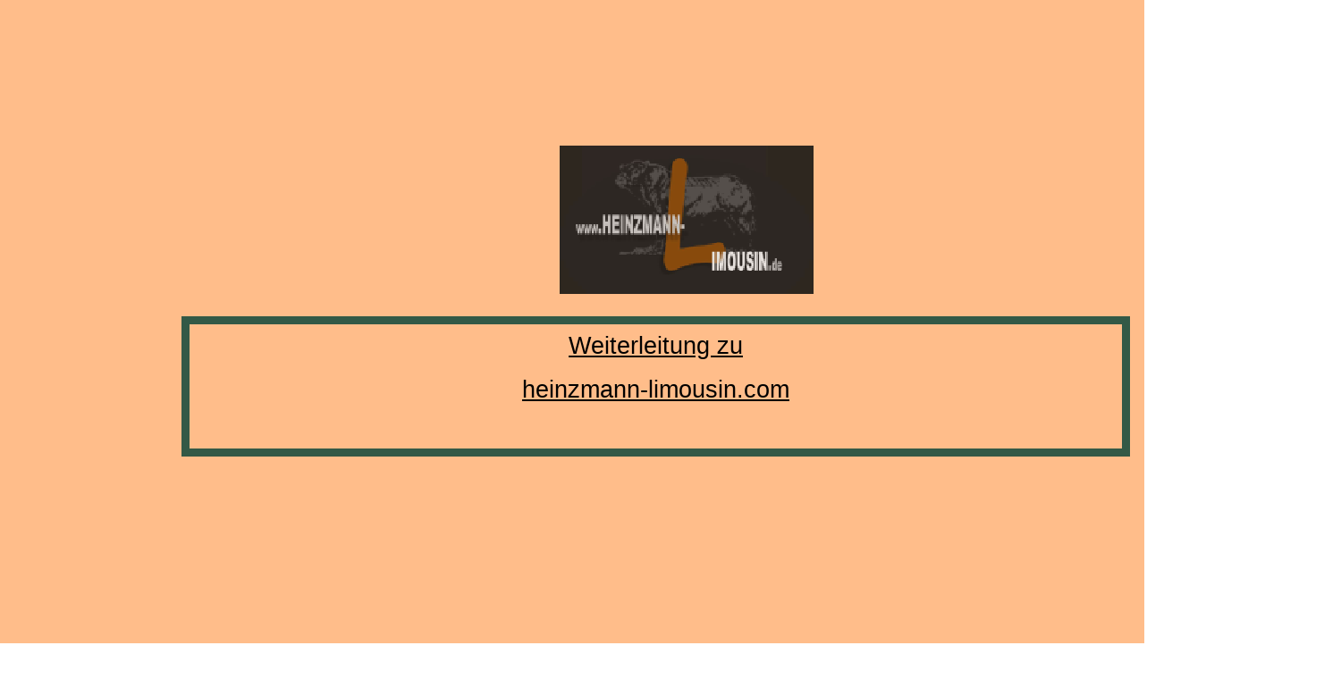

--- FILE ---
content_type: text/html
request_url: http://heinzmann-limousin.de/
body_size: 2199
content:
<!DOCTYPE HTML PUBLIC "-//W3C//DTD HTML 4.01 Transitional//EN" "http://www.w3.org/TR/html4/loose.dtd">
<html lang="de">
<head>
<meta http-equiv="Content-Type" content="text/html; charset=UTF-8">
<meta name="Generator" content="Serif WebPlus X5 (13.0.3.029)">
<meta http-equiv="X-UA-Compatible" content="IE=EmulateIE8">
<title>Home</title>
<meta name="description" content="Wachteleier aus Freilandhaltung, Rindfleisch vom Weiderind, Limousin, Kohlstetten, Direktvermarktung, Limousinzucht">
<META http-equiv="Page-Enter" CONTENT="blendTrans(duration=1.000)">
<META http-equiv="Page-Exit" CONTENT="blendTrans(duration=1.000)">
<style type="text/css">
body {margin: 0px; padding: 0px;}
.Körper-P
{
    margin:0.0px 0.0px 0.0px 0.0px; text-align:center; font-weight:400;
}
.Körper-C
{
    font-family:"Arial", sans-serif; font-size:27.0px; line-height:1.85em;
}
</style>
<script type="text/javascript" src="wpscripts/jspngfix.js"></script>
<link rel="stylesheet" href="wpscripts/wpstyles.css" type="text/css">
<script type="text/javascript">var blankSrc = "wpscripts/blank.gif";
</script>
</head>

<body text="#000000" style="background-color:transparent;background-image:url(wpimages/wpce78a8d7_06.jpg);background-repeat:no-repeat;background-position:top center;background-attachment:scroll; text-align:center; height:2214px;">
<div style="background-color:#ffbd8a;text-align:left;margin-left:auto;margin-right:auto;position:relative;width:1500px;height:2214px;">
<a href="http://www.heinzmann-limousin.com"><img src="wpimages/wp995afe2a_06.png" width="284" height="167" border="0" id="pic_63" alt="" onload="OnLoadPngFix()" style="position:absolute;left:626px;top:162px;"></a>
<div id="txt_2" style="position:absolute;left:203px;top:354px;width:1043px;height:139px; border: 9px solid #335946;overflow:hidden;">
<p class="Körper-P"><span class="Körper-C"><a href="http://www.heinzmann-limousin.com" style="text-decoration:underline;">Weiterleitung zu </a></span></p>
<p class="Körper-P"><span class="Körper-C"><a href="http://www.heinzmann-limousin.com" style="text-decoration:underline;">heinzmann-limousin.com</a></span></p>
</div>
</div>
</body>
</html>

--- FILE ---
content_type: text/css
request_url: http://heinzmann-limousin.de/wpscripts/wpstyles.css
body_size: 4164
content:
a:link {color:#000000;}
a:visited {color:#000000;}
a:hover {color:#b9d3d2;}
a:active {color:#b9d3d2;}
.Wp-Aufzählung-P
{
    margin:0.0px 0.0px 0.0px 48.0px; text-align:left; font-weight:400; text-indent:-15.0px;
}
.Wp-Betontes-Zitat-P
{
    margin:12.0px 48.0px 0.0px 48.0px; text-align:left; font-weight:400;
}
.Wp-Eingerückt-P
{
    margin:0.0px 0.0px 0.0px 48.0px; text-align:left; font-weight:400;
}
.Wp-Fußzeile-P
{
    margin:0.0px 0.0px 0.0px 0.0px; text-align:center; font-weight:400;
}
.Wp-H2-P
{
    margin:7.0px 0.0px 7.0px 0.0px; text-align:left; font-weight:400;
}
.Wp-Kopf--und-Fußzeile-P
{
    margin:0.0px 0.0px 0.0px 0.0px; text-align:center; font-weight:400;
}
.Wp-Kopfzeile-P
{
    margin:0.0px 0.0px 0.0px 0.0px; text-align:center; font-weight:400;
}
.Wp-Körper-P
{
    margin:0.0px 0.0px 0.0px 0.0px; text-align:left; font-weight:400;
}
.Wp-Körper-1-P
{
    margin:0.0px 0.0px 0.0px 0.0px; text-align:left; font-weight:400;
}
.Wp-Körper-2-P
{
    margin:0.0px 0.0px 0.0px 0.0px; text-align:left; font-weight:400;
}
.Wp-Körper-3-P
{
    margin:0.0px 0.0px 0.0px 0.0px; text-align:left; font-weight:400;
}
.Wp-Künstlerischer-Textkörper-P
{
    margin:0.0px 0.0px 0.0px 0.0px; text-align:left; font-weight:400;
}
.Wp-Listen-P
{
    margin:0.0px 0.0px 0.0px 24.0px; text-align:left; font-weight:400;
}
.Wp-Normal-P
{
    margin:0.0px 0.0px 0.0px 0.0px; text-align:left; font-weight:400;
}
.Wp-Note-P
{
    margin:0.0px 0.0px 0.0px 0.0px; text-align:left; font-weight:400;
}
.Wp-Nummerierung-P
{
    margin:0.0px 0.0px 0.0px 48.0px; text-align:left; font-weight:400; text-indent:-12.0px;
}
.Wp-Standard-P
{
    margin:7.0px 0.0px 7.0px 0.0px; text-align:left; font-weight:400;
}
.Wp-Tabellenkörper-P
{
    margin:0.0px 0.0px 0.0px 0.0px; text-align:left; font-weight:400;
}
.Wp-Titel-P
{
    margin:0.0px 0.0px 0.0px 0.0px; text-align:left; font-weight:400;
}
.Wp-Untertitel-P
{
    margin:0.0px 0.0px 12.0px 0.0px; text-align:left; font-weight:400;
}
.Wp-Zitat-P
{
    margin:12.0px 48.0px 0.0px 48.0px; text-align:left; font-weight:400;
}
.Wp-Überschrift-P
{
    margin:0.0px 0.0px 0.0px 0.0px; text-align:left; font-weight:400;
}
.Wp-Überschrift-1-P
{
    margin:0.0px 0.0px 0.0px 0.0px; text-align:left; font-weight:400;
}
.Wp-Überschrift-2-P
{
    margin:0.0px 0.0px 0.0px 0.0px; text-align:left; font-weight:400;
}
.Wp-Überschrift-3-P
{
    margin:12.0px 0.0px 0.0px 0.0px; text-align:left; font-weight:400;
}
.Wp-Überschrift-4-P
{
    margin:20.0px 0.0px 0.0px 0.0px; text-align:left; font-weight:400;
}
.Wp-Überschrift-5-P
{
    margin:16.0px 0.0px 0.0px 0.0px; text-align:left; font-weight:400;
}
.Wp-Überschrift-6-P
{
    margin:12.0px 0.0px 0.0px 0.0px; text-align:left; font-weight:400;
}
.Wp-Überschriften-P
{
    margin:0.0px 0.0px 0.0px 0.0px; text-align:left; font-weight:400;
}
.Wp-Betont-C
{
    font-family:"Times New Roman", serif; font-weight:700;
}
.Wp-Betonte-Hervorhebung-C
{
    font-family:"Times New Roman", serif; font-style:italic; font-weight:700;
}
.Wp-Betonter-Verweis-C
{
    font-family:"Times New Roman", serif; font-style:italic; font-weight:700; font-variant:small-caps;
}
.Wp-Code-C
{
    font-family:"Courier New", monospace;
}
.Wp-Hervorhebung-C
{
    font-family:"Times New Roman", serif; font-style:italic;
}
.Wp-Hyperlink-C
{
    font-family:"Times New Roman", serif; color:#0000ff; text-decoration:underline;
}
.Wp-Platzhalter-C
{
    font-family:"Times New Roman", serif;
}
.Wp-Referenz-C
{
    font-family:"Times New Roman", serif; font-variant:small-caps;
}
.Wp-Standard-Absatzschriftart-C
{
    font-family:"Times New Roman", serif;
}
.Wp-Stichwort-C
{
    font-family:"Courier New", monospace; font-weight:700;
}
.Wp-Strong-C
{
    font-family:"Times New Roman", serif; font-weight:700;
}